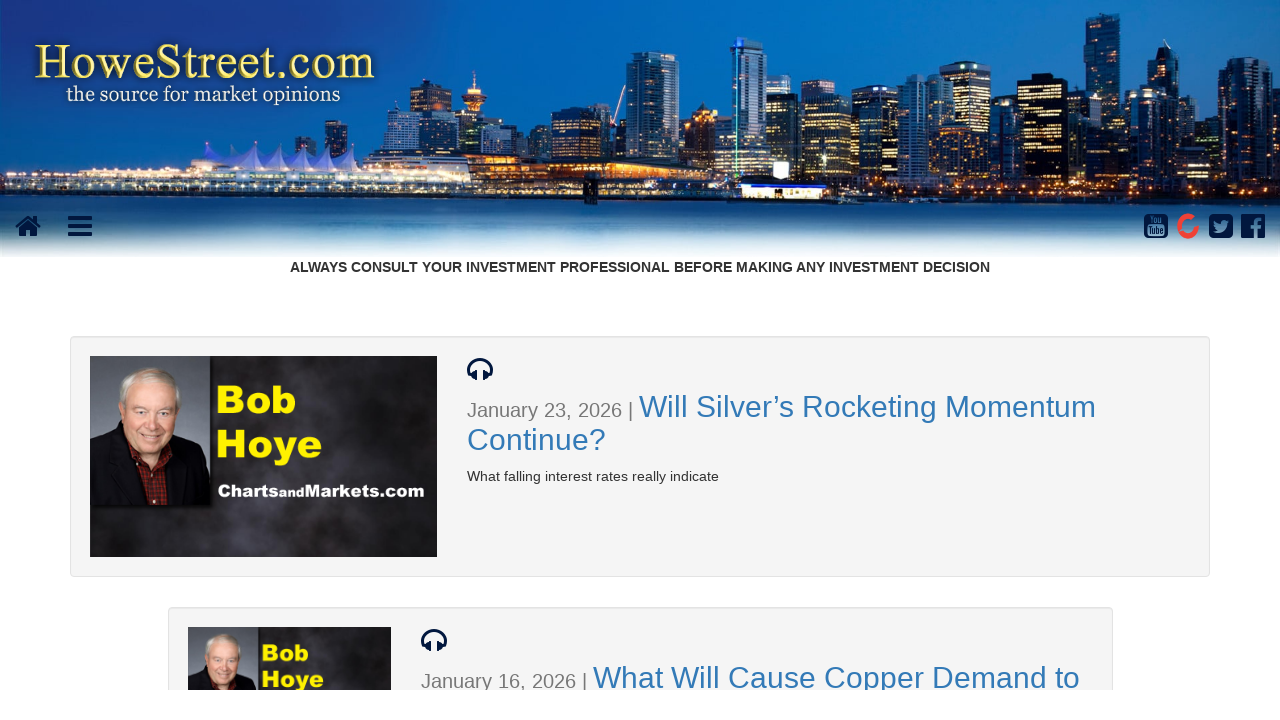

--- FILE ---
content_type: text/html; charset=UTF-8
request_url: https://www.howestreet.com/tag/bob-hoye/
body_size: 8896
content:
 <!DOCTYPE html><html xmlns="http://www.w3.org/1999/xhtml" xmlns:fb="http://www.facebook.com/2008/fbml" xmlns:og="http://opengraphprotocol.org/schema/" lang="en-US"><head><meta http-equiv="content-type" content="text/html; charset=UTF-8" /><meta name="description" content="The Source for Market Opinions" /><meta http-equiv="X-UA-Compatible" content="IE=edge"><link rel="pingback" href="https://www.howestreet.com/xmlrpc.php" /><link media="all" href="https://www.howestreet.com/wp-content/cache/autoptimize/css/autoptimize_2dad3a3cad877fb93d7d705cd03b0412.css" rel="stylesheet"><title>bob hoye &#8211; HoweStreet</title><meta name='robots' content='max-image-preview:large' /><style>img:is([sizes="auto" i], [sizes^="auto," i]) { contain-intrinsic-size: 3000px 1500px }</style><link rel='dns-prefetch' href='//www.googletagmanager.com' /><link rel='dns-prefetch' href='//maxcdn.bootstrapcdn.com' /><style id='classic-theme-styles-inline-css' type='text/css'>/*! This file is auto-generated */
.wp-block-button__link{color:#fff;background-color:#32373c;border-radius:9999px;box-shadow:none;text-decoration:none;padding:calc(.667em + 2px) calc(1.333em + 2px);font-size:1.125em}.wp-block-file__button{background:#32373c;color:#fff;text-decoration:none}</style><style id='global-styles-inline-css' type='text/css'>:root{--wp--preset--aspect-ratio--square: 1;--wp--preset--aspect-ratio--4-3: 4/3;--wp--preset--aspect-ratio--3-4: 3/4;--wp--preset--aspect-ratio--3-2: 3/2;--wp--preset--aspect-ratio--2-3: 2/3;--wp--preset--aspect-ratio--16-9: 16/9;--wp--preset--aspect-ratio--9-16: 9/16;--wp--preset--color--black: #000000;--wp--preset--color--cyan-bluish-gray: #abb8c3;--wp--preset--color--white: #ffffff;--wp--preset--color--pale-pink: #f78da7;--wp--preset--color--vivid-red: #cf2e2e;--wp--preset--color--luminous-vivid-orange: #ff6900;--wp--preset--color--luminous-vivid-amber: #fcb900;--wp--preset--color--light-green-cyan: #7bdcb5;--wp--preset--color--vivid-green-cyan: #00d084;--wp--preset--color--pale-cyan-blue: #8ed1fc;--wp--preset--color--vivid-cyan-blue: #0693e3;--wp--preset--color--vivid-purple: #9b51e0;--wp--preset--gradient--vivid-cyan-blue-to-vivid-purple: linear-gradient(135deg,rgba(6,147,227,1) 0%,rgb(155,81,224) 100%);--wp--preset--gradient--light-green-cyan-to-vivid-green-cyan: linear-gradient(135deg,rgb(122,220,180) 0%,rgb(0,208,130) 100%);--wp--preset--gradient--luminous-vivid-amber-to-luminous-vivid-orange: linear-gradient(135deg,rgba(252,185,0,1) 0%,rgba(255,105,0,1) 100%);--wp--preset--gradient--luminous-vivid-orange-to-vivid-red: linear-gradient(135deg,rgba(255,105,0,1) 0%,rgb(207,46,46) 100%);--wp--preset--gradient--very-light-gray-to-cyan-bluish-gray: linear-gradient(135deg,rgb(238,238,238) 0%,rgb(169,184,195) 100%);--wp--preset--gradient--cool-to-warm-spectrum: linear-gradient(135deg,rgb(74,234,220) 0%,rgb(151,120,209) 20%,rgb(207,42,186) 40%,rgb(238,44,130) 60%,rgb(251,105,98) 80%,rgb(254,248,76) 100%);--wp--preset--gradient--blush-light-purple: linear-gradient(135deg,rgb(255,206,236) 0%,rgb(152,150,240) 100%);--wp--preset--gradient--blush-bordeaux: linear-gradient(135deg,rgb(254,205,165) 0%,rgb(254,45,45) 50%,rgb(107,0,62) 100%);--wp--preset--gradient--luminous-dusk: linear-gradient(135deg,rgb(255,203,112) 0%,rgb(199,81,192) 50%,rgb(65,88,208) 100%);--wp--preset--gradient--pale-ocean: linear-gradient(135deg,rgb(255,245,203) 0%,rgb(182,227,212) 50%,rgb(51,167,181) 100%);--wp--preset--gradient--electric-grass: linear-gradient(135deg,rgb(202,248,128) 0%,rgb(113,206,126) 100%);--wp--preset--gradient--midnight: linear-gradient(135deg,rgb(2,3,129) 0%,rgb(40,116,252) 100%);--wp--preset--font-size--small: 13px;--wp--preset--font-size--medium: 20px;--wp--preset--font-size--large: 36px;--wp--preset--font-size--x-large: 42px;--wp--preset--spacing--20: 0.44rem;--wp--preset--spacing--30: 0.67rem;--wp--preset--spacing--40: 1rem;--wp--preset--spacing--50: 1.5rem;--wp--preset--spacing--60: 2.25rem;--wp--preset--spacing--70: 3.38rem;--wp--preset--spacing--80: 5.06rem;--wp--preset--shadow--natural: 6px 6px 9px rgba(0, 0, 0, 0.2);--wp--preset--shadow--deep: 12px 12px 50px rgba(0, 0, 0, 0.4);--wp--preset--shadow--sharp: 6px 6px 0px rgba(0, 0, 0, 0.2);--wp--preset--shadow--outlined: 6px 6px 0px -3px rgba(255, 255, 255, 1), 6px 6px rgba(0, 0, 0, 1);--wp--preset--shadow--crisp: 6px 6px 0px rgba(0, 0, 0, 1);}:where(.is-layout-flex){gap: 0.5em;}:where(.is-layout-grid){gap: 0.5em;}body .is-layout-flex{display: flex;}.is-layout-flex{flex-wrap: wrap;align-items: center;}.is-layout-flex > :is(*, div){margin: 0;}body .is-layout-grid{display: grid;}.is-layout-grid > :is(*, div){margin: 0;}:where(.wp-block-columns.is-layout-flex){gap: 2em;}:where(.wp-block-columns.is-layout-grid){gap: 2em;}:where(.wp-block-post-template.is-layout-flex){gap: 1.25em;}:where(.wp-block-post-template.is-layout-grid){gap: 1.25em;}.has-black-color{color: var(--wp--preset--color--black) !important;}.has-cyan-bluish-gray-color{color: var(--wp--preset--color--cyan-bluish-gray) !important;}.has-white-color{color: var(--wp--preset--color--white) !important;}.has-pale-pink-color{color: var(--wp--preset--color--pale-pink) !important;}.has-vivid-red-color{color: var(--wp--preset--color--vivid-red) !important;}.has-luminous-vivid-orange-color{color: var(--wp--preset--color--luminous-vivid-orange) !important;}.has-luminous-vivid-amber-color{color: var(--wp--preset--color--luminous-vivid-amber) !important;}.has-light-green-cyan-color{color: var(--wp--preset--color--light-green-cyan) !important;}.has-vivid-green-cyan-color{color: var(--wp--preset--color--vivid-green-cyan) !important;}.has-pale-cyan-blue-color{color: var(--wp--preset--color--pale-cyan-blue) !important;}.has-vivid-cyan-blue-color{color: var(--wp--preset--color--vivid-cyan-blue) !important;}.has-vivid-purple-color{color: var(--wp--preset--color--vivid-purple) !important;}.has-black-background-color{background-color: var(--wp--preset--color--black) !important;}.has-cyan-bluish-gray-background-color{background-color: var(--wp--preset--color--cyan-bluish-gray) !important;}.has-white-background-color{background-color: var(--wp--preset--color--white) !important;}.has-pale-pink-background-color{background-color: var(--wp--preset--color--pale-pink) !important;}.has-vivid-red-background-color{background-color: var(--wp--preset--color--vivid-red) !important;}.has-luminous-vivid-orange-background-color{background-color: var(--wp--preset--color--luminous-vivid-orange) !important;}.has-luminous-vivid-amber-background-color{background-color: var(--wp--preset--color--luminous-vivid-amber) !important;}.has-light-green-cyan-background-color{background-color: var(--wp--preset--color--light-green-cyan) !important;}.has-vivid-green-cyan-background-color{background-color: var(--wp--preset--color--vivid-green-cyan) !important;}.has-pale-cyan-blue-background-color{background-color: var(--wp--preset--color--pale-cyan-blue) !important;}.has-vivid-cyan-blue-background-color{background-color: var(--wp--preset--color--vivid-cyan-blue) !important;}.has-vivid-purple-background-color{background-color: var(--wp--preset--color--vivid-purple) !important;}.has-black-border-color{border-color: var(--wp--preset--color--black) !important;}.has-cyan-bluish-gray-border-color{border-color: var(--wp--preset--color--cyan-bluish-gray) !important;}.has-white-border-color{border-color: var(--wp--preset--color--white) !important;}.has-pale-pink-border-color{border-color: var(--wp--preset--color--pale-pink) !important;}.has-vivid-red-border-color{border-color: var(--wp--preset--color--vivid-red) !important;}.has-luminous-vivid-orange-border-color{border-color: var(--wp--preset--color--luminous-vivid-orange) !important;}.has-luminous-vivid-amber-border-color{border-color: var(--wp--preset--color--luminous-vivid-amber) !important;}.has-light-green-cyan-border-color{border-color: var(--wp--preset--color--light-green-cyan) !important;}.has-vivid-green-cyan-border-color{border-color: var(--wp--preset--color--vivid-green-cyan) !important;}.has-pale-cyan-blue-border-color{border-color: var(--wp--preset--color--pale-cyan-blue) !important;}.has-vivid-cyan-blue-border-color{border-color: var(--wp--preset--color--vivid-cyan-blue) !important;}.has-vivid-purple-border-color{border-color: var(--wp--preset--color--vivid-purple) !important;}.has-vivid-cyan-blue-to-vivid-purple-gradient-background{background: var(--wp--preset--gradient--vivid-cyan-blue-to-vivid-purple) !important;}.has-light-green-cyan-to-vivid-green-cyan-gradient-background{background: var(--wp--preset--gradient--light-green-cyan-to-vivid-green-cyan) !important;}.has-luminous-vivid-amber-to-luminous-vivid-orange-gradient-background{background: var(--wp--preset--gradient--luminous-vivid-amber-to-luminous-vivid-orange) !important;}.has-luminous-vivid-orange-to-vivid-red-gradient-background{background: var(--wp--preset--gradient--luminous-vivid-orange-to-vivid-red) !important;}.has-very-light-gray-to-cyan-bluish-gray-gradient-background{background: var(--wp--preset--gradient--very-light-gray-to-cyan-bluish-gray) !important;}.has-cool-to-warm-spectrum-gradient-background{background: var(--wp--preset--gradient--cool-to-warm-spectrum) !important;}.has-blush-light-purple-gradient-background{background: var(--wp--preset--gradient--blush-light-purple) !important;}.has-blush-bordeaux-gradient-background{background: var(--wp--preset--gradient--blush-bordeaux) !important;}.has-luminous-dusk-gradient-background{background: var(--wp--preset--gradient--luminous-dusk) !important;}.has-pale-ocean-gradient-background{background: var(--wp--preset--gradient--pale-ocean) !important;}.has-electric-grass-gradient-background{background: var(--wp--preset--gradient--electric-grass) !important;}.has-midnight-gradient-background{background: var(--wp--preset--gradient--midnight) !important;}.has-small-font-size{font-size: var(--wp--preset--font-size--small) !important;}.has-medium-font-size{font-size: var(--wp--preset--font-size--medium) !important;}.has-large-font-size{font-size: var(--wp--preset--font-size--large) !important;}.has-x-large-font-size{font-size: var(--wp--preset--font-size--x-large) !important;}
:where(.wp-block-post-template.is-layout-flex){gap: 1.25em;}:where(.wp-block-post-template.is-layout-grid){gap: 1.25em;}
:where(.wp-block-columns.is-layout-flex){gap: 2em;}:where(.wp-block-columns.is-layout-grid){gap: 2em;}
:root :where(.wp-block-pullquote){font-size: 1.5em;line-height: 1.6;}</style><link rel='stylesheet' id='bootstrap-css' href='https://maxcdn.bootstrapcdn.com/bootstrap/3.3.6/css/bootstrap.min.css' type='text/css' media='all' /> <script defer type="text/javascript" src="https://www.howestreet.com/wp-includes/js/jquery/jquery.min.js?ver=3.7.1" id="jquery-core-js"></script> <script defer type="text/javascript" src="https://www.howestreet.com/wp-content/plugins/wp-user-avatar/assets/flatpickr/flatpickr.min.js?ver=4.16.9" id="ppress-flatpickr-js"></script> <script defer type="text/javascript" src="https://www.howestreet.com/wp-content/plugins/wp-user-avatar/assets/select2/select2.min.js?ver=4.16.9" id="ppress-select2-js"></script> <script defer type="text/javascript" src="https://www.howestreet.com/wp-content/themes/howestreet/assets/bootstrap/js/bootstrap.min.js?ver=1.80" id="bootstrap-js"></script> <script defer type="text/javascript" src="https://www.howestreet.com/wp-content/themes/howestreet/assets/js/vendor/owl.carousel.min.js?ver=1.80" id="owl.carousel-js"></script> <script defer type="text/javascript" src="https://www.howestreet.com/wp-content/cache/autoptimize/js/autoptimize_single_3f804223c7088fed486f1592f56963c0.js?ver=1.80" id="slidebars-js"></script> <script defer type="text/javascript" src="https://www.howestreet.com/wp-content/cache/autoptimize/js/autoptimize_single_8e888e82388e1ff5ba07477b95c26d18.js?ver=1.80" id="app-js-js"></script> 
 <script defer type="text/javascript" src="https://www.googletagmanager.com/gtag/js?id=G-RW5C6PH9ZP" id="google_gtagjs-js"></script> <script defer id="google_gtagjs-js-after" src="[data-uri]"></script> <meta name="generator" content="Site Kit by Google 1.171.0" /><style>.custom-header-text-color { color: #000 }</style><style type="text/css">.recentcomments a{display:inline !important;padding:0 !important;margin:0 !important;}</style><style type="text/css">.recentcomments a{display:inline !important;padding:0 !important;margin:0 !important;}</style> <!--[if lt IE 9]> <script src="https://oss.maxcdn.com/html5shiv/3.7.2/html5shiv.min.js"></script> <script src="https://oss.maxcdn.com/respond/1.4.2/respond.min.js"></script> <![endif]--><link rel="shortcut icon" href="https://www.howestreet.com/wp-content/themes/howestreet/assets/ico/howestreet.ico"><meta property="og:url" content="https://www.howestreet.com/2026/01/will-silvers-rocketing-momentum-continue-bob-hoye/"/><meta property="og:type" content="article" /><meta property="og:site_name" content="HoweStreet" /><meta property="og:description" content="The Source for Market Opinions" /><meta property="og:image" content="https://www.howestreet.com/wp-content/uploads/2018/06/Bob-Hoye-FEATURED-CM-150x150.png" /></head><body class="archive tag tag-bob-hoye tag-58 wp-theme-howestreet"><div id="sidebar" off-canvas="menu left reveal"><div class="container-fluid"><div class="row"><div class="col-sm-12"><aside id="search-3" class="widget widget_search"><h3>Search HoweStreet.com</h3><form role="search" method="get" id="searchform" class="searchform" action="https://www.howestreet.com/"><div class="input-group"> <input type="text" class="form-control" value="" name="s" id="s" /><div class="input-group-btn"><input type="submit" class="btn btn-primary btn-med" id="searchsubmit" value="Search" /></div></div></form></aside></div><div class="col-sm-12"><aside id="bootstrap-widget-menu-2" class="widget widget_bootstrap-widget-menu"><h3>Navigation</h3><ul id="menu-sidebar-nav" class="nav nav-stacked nav-list"><li id="menu-item-63248" class="menu-item menu-item-type-taxonomy menu-item-object-category menu-item-63248"><a title="Market Opinions" href="https://www.howestreet.com/category/howestreet/market-opinions/">Market Opinions</a></li><li id="menu-item-63249" class="menu-item menu-item-type-taxonomy menu-item-object-category menu-item-63249"><a title="Talk Digital Network" href="https://www.howestreet.com/category/talk-digital-network/">Talk Digital Network</a></li><li id="menu-item-63250" class="menu-item menu-item-type-taxonomy menu-item-object-category menu-item-63250"><a title="Company Showcase" href="https://www.howestreet.com/category/talk-digital-network/company-showcase/">Company Showcase</a></li><li id="menu-item-63251" class="menu-item menu-item-type-taxonomy menu-item-object-category menu-item-63251"><a title="HoweStreet.com Radio" href="https://www.howestreet.com/category/talk-digital-network/radio-podcasts/hs-radio/">HoweStreet.com Radio</a></li><li id="menu-item-63252" class="menu-item menu-item-type-taxonomy menu-item-object-category menu-item-63252"><a title="This Week in Money" href="https://www.howestreet.com/category/talk-digital-network/radio-podcasts/this-week-in-money/">This Week in Money</a></li><li id="menu-item-63253" class="menu-item menu-item-type-taxonomy menu-item-object-category menu-item-63253"><a title="The Goddard Report" href="https://www.howestreet.com/category/talk-digital-network/radio-podcasts/thegoddardreport/">The Goddard Report</a></li><li id="menu-item-70521" class="menu-item menu-item-type-taxonomy menu-item-object-category menu-item-70521"><a title="Improving Canada&#039;s Junior Markets" href="https://www.howestreet.com/category/improving-canadas-junior-markets/">Improving Canada&#8217;s Junior Markets</a></li><li id="menu-item-63255" class="menu-item menu-item-type-taxonomy menu-item-object-category menu-item-63255"><a title="Killing Canada&#039;s Junior Markets" href="https://www.howestreet.com/category/killing-canada-markets/">Killing Canada&#8217;s Junior Markets</a></li><li id="menu-item-70522" class="menu-item menu-item-type-taxonomy menu-item-object-category menu-item-70522"><a title="White Rock Podcast" href="https://www.howestreet.com/category/talk-digital-network/radio-podcasts/white-rock-podcast/">White Rock Podcast</a></li><li id="menu-item-63256" class="menu-item menu-item-type-post_type menu-item-object-page menu-item-63256"><a title="Privacy Policy" href="https://www.howestreet.com/privacy/">Privacy Policy</a></li><li id="menu-item-63257" class="menu-item menu-item-type-post_type menu-item-object-page menu-item-63257"><a title="Terms of Use / Disclaimer" href="https://www.howestreet.com/legal/">Terms of Use / Disclaimer</a></li><li id="menu-item-63258" class="menu-item menu-item-type-post_type menu-item-object-page menu-item-63258"><a title="Contact Us" href="https://www.howestreet.com/contact/">Contact Us</a></li></ul></aside></div><div class="col-sm-12"><aside id="search-2" class="widget widget_search"><form role="search" method="get" id="searchform" class="searchform" action="https://www.howestreet.com/"><div class="input-group"> <input type="text" class="form-control" value="" name="s" id="s" /><div class="input-group-btn"><input type="submit" class="btn btn-primary btn-med" id="searchsubmit" value="Search" /></div></div></form></aside></div><div class="col-sm-12"><aside id="recent-posts-2" class="widget widget_recent_entries"><h3>Recent Posts</h3><div class="list-group"><a href="https://www.howestreet.com/2026/01/microsoft-provided-the-fbi-with-encryption-keys/" class="list-group-item"> Microsoft Provided the FBI with Encryption Keys </a><a href="https://www.howestreet.com/2026/01/the-india-eu-trade-deal/" class="list-group-item"> The India-EU Trade Deal </a><a href="https://www.howestreet.com/2026/01/the-wealth-concentration-engine-rethinking-americas-financial-plumbing/" class="list-group-item"> The Wealth Concentration Engine: Rethinking Americaâ€™s Financial Plumbing </a><a href="https://www.howestreet.com/2026/01/follow-the-money/" class="list-group-item"> Follow the Money </a><a href="https://www.howestreet.com/2026/01/humanity-ai-and-financial-markets/" class="list-group-item"> Humanity, AI and Financial Markets </a></div></aside></div><div class="col-sm-12"><aside id="recent-comments-2" class="widget widget_recent_comments"><h3>Recent Comments</h3><div class="list-group"><a href="https://www.howestreet.com/2026/01/why-private-credit-wants-you-to-buy-in/#comment-677639" class="list-group-item">Darren on Why Private Credit Wants You to Buy In</a><a href="https://www.howestreet.com/2026/01/china-is-coming-for-our-gold-miners/#comment-677632" class="list-group-item">Darren on China is Coming for Our Gold Miners</a><a href="https://www.howestreet.com/2026/01/the-compounding-costs-of-sanctioned-gambling/#comment-677630" class="list-group-item">Darren on The Compounding Costs of Sanctioned Gambling</a><a href="https://www.howestreet.com/2026/01/united-states-withdrawal-from-the-world-health-organization/#comment-677505" class="list-group-item">Darren on United States Withdrawal from the World Health Organization</a><a href="https://www.howestreet.com/2026/01/what-should-we-do-with-our-silver-volatility-spread/#comment-677387" class="list-group-item">Darren on What Should We Do With Our Silver Volatility Spread?</a></div></aside></div><div class="list-group"><div class="col-sm-12"><a class="list-group-item"side id="archives-2" class="widget widget_archive"><h3>Archives</h3> <a class="list-group-item" href='https://www.howestreet.com/2026/01/'>January 2026</a> <a class="list-group-item" href='https://www.howestreet.com/2025/12/'>December 2025</a> <a class="list-group-item" href='https://www.howestreet.com/2025/11/'>November 2025</a> <a class="list-group-item" href='https://www.howestreet.com/2025/10/'>October 2025</a> <a class="list-group-item" href='https://www.howestreet.com/2025/09/'>September 2025</a> <a class="list-group-item" href='https://www.howestreet.com/2025/08/'>August 2025</a> <a class="list-group-item" href='https://www.howestreet.com/2025/07/'>July 2025</a> <a class="list-group-item" href='https://www.howestreet.com/2025/06/'>June 2025</a> <a class="list-group-item" href='https://www.howestreet.com/2025/05/'>May 2025</a> <a class="list-group-item" href='https://www.howestreet.com/2025/04/'>April 2025</a> <a class="list-group-item" href='https://www.howestreet.com/2025/03/'>March 2025</a> <a class="list-group-item" href='https://www.howestreet.com/2025/02/'>February 2025</a> <a class="list-group-item" href='https://www.howestreet.com/2025/01/'>January 2025</a> <a class="list-group-item" href='https://www.howestreet.com/2024/12/'>December 2024</a> <a class="list-group-item" href='https://www.howestreet.com/2024/11/'>November 2024</a> <a class="list-group-item" href='https://www.howestreet.com/2024/10/'>October 2024</a> <a class="list-group-item" href='https://www.howestreet.com/2024/09/'>September 2024</a> <a class="list-group-item" href='https://www.howestreet.com/2024/08/'>August 2024</a> <a class="list-group-item" href='https://www.howestreet.com/2024/07/'>July 2024</a> <a class="list-group-item" href='https://www.howestreet.com/2024/06/'>June 2024</a> <a class="list-group-item" href='https://www.howestreet.com/2022/09/'>September 2022</a> <a class="list-group-item" href='https://www.howestreet.com/2020/03/'>March 2020</a></aside></div></div><div class="list-group"><div class="col-sm-12"><a class="list-group-item"side id="categories-2" class="widget widget_categories"><h3>Categories</h3> <a class="list-group-item" href="https://www.howestreet.com/category/howestreet/market-opinions/armstrong-economics/">Armstrong Economics</a> <a class="list-group-item" href="https://www.howestreet.com/category/howestreet/market-opinions/butlerresearch/">Butler Research</a> <a class="list-group-item" href="https://www.howestreet.com/category/howestreet/market-opinions/chartsandmarkets/">Charts and Markets &#8211; Bob Hoye</a> <a class="list-group-item" href="https://www.howestreet.com/category/talk-digital-network/company-showcase/">Company Showcase</a> <a class="list-group-item" href="https://www.howestreet.com/category/talk-digital-network/radio-podcasts/gold-radio/">GoldRadio.FM</a> <a class="list-group-item" href="https://www.howestreet.com/category/howestreet/market-opinions/hilliards-weekend-notebook/">Hilliard&#039;s Weekend Notebook</a> <a class="list-group-item" href="https://www.howestreet.com/category/howestreet/market-opinions/hs-guest-post/">HoweStreet Guest Post</a> <a class="list-group-item" href="https://www.howestreet.com/category/talk-digital-network/radio-podcasts/hs-radio/">HoweStreet.com Radio</a> <a class="list-group-item" href="https://www.howestreet.com/category/howestreet/market-opinions/insiide-track/">Insiide Track</a> <a class="list-group-item" href="https://www.howestreet.com/category/howestreet/market-opinions/rubino-substack/">John Rubino Substack</a> <a class="list-group-item" href="https://www.howestreet.com/category/howestreet/market-opinions/juggling-dynamite/">Juggling Dynamite</a> <a class="list-group-item" href="https://www.howestreet.com/category/howestreet/market-opinions/ricks-picks/">Rick&#039;s Picks</a> <a class="list-group-item" href="https://www.howestreet.com/category/howestreet/market-opinions/schachters-eye-on-energy/">Schachter&#039;s Eye On Energy</a> <a class="list-group-item" href="https://www.howestreet.com/category/howestreet/market-opinions/steve-saretsky-blog/">Steve Saretsky Blog</a> <a class="list-group-item" href="https://www.howestreet.com/category/howestreet/market-opinions/tech-talk/">Tech Talk</a> <a class="list-group-item" href="https://www.howestreet.com/category/howestreet/market-opinions/the-burning-platform/">The Burning Platform</a> <a class="list-group-item" href="https://www.howestreet.com/category/howestreet/market-opinions/the-campbell-real-estate-timing-letter/">The Campbell Real Estate Timing Letter</a> <a class="list-group-item" href="https://www.howestreet.com/category/talk-digital-network/radio-podcasts/thegoddardreport/">The Goddard Report</a> <a class="list-group-item" href="https://www.howestreet.com/category/howestreet/market-opinions/the-saretsky-report/">The Saretsky Report</a> <a class="list-group-item" href="https://www.howestreet.com/category/howestreet/market-opinions/the-trend-letter/">The Trend Letter</a> <a class="list-group-item" href="https://www.howestreet.com/category/talk-digital-network/radio-podcasts/this-week-in-money/">This Week in Money</a> <a class="list-group-item" href="https://www.howestreet.com/category/howestreet/market-opinions/thoughts-from-the-front-line/">Thoughts from the Front Line</a> <a class="list-group-item" href="https://www.howestreet.com/category/howestreet/market-opinions/victor-adair/">Victor Adair Blog</a> <a class="list-group-item" href="https://www.howestreet.com/category/howestreet/market-opinions/web-of-debt/">Web of Debt</a> <a class="list-group-item" href="https://www.howestreet.com/category/howestreet/market-opinions/wolf-street/">Wolf Street</a></aside></div></div><div class="col-sm-12"><aside id="meta-2" class="widget widget_meta"><h3>Meta</h3><div class="list-group"><a href="https://www.howestreet.com/grinch/" class="list-group-item">Log in</a><a href="https://www.howestreet.com/feed/" class="list-group-item">Entries feed</a><a href="https://www.howestreet.com/comments/feed/" class="list-group-item">Comments feed</a><a href="https://wordpress.org/" class="list-group-item">WordPress.org</a></div></aside></div></div></div></div><div id="maincontainer" canvas="container"><div id="logo-header" class="container-fluid"><div class="row"><div class="col-sm-12"><div class="bg-image"> <img class="img-responsive" src="https://www.howestreet.com/wp-content/themes/howestreet/assets/img/theme/Header_Night_BG_Trans.jpg"><h1><a href="/"><img src="https://www.howestreet.com/wp-content/themes/howestreet/assets/img/theme/Howestreet_Logo_Trans.png" alt="Howestreet.com - the source for market opinions" /></a></h1><div class="main"><div class="text-center"><p><strong>ALWAYS CONSULT YOUR INVESTMENT PROFESSIONAL BEFORE MAKING ANY INVESTMENT DECISION</strong></p></div></div></div></div></div></div><div id="socialmenu" class="container-fluid"><div class="row"><div class="col-xs-6 col-md-2"><div class="row"><div class="col-xs-3"> <a href="/"><i class="fa fa-home fa-2x tdnblue" aria-hidden="true"></i></a></div><div class="col-xs-3"> <a href="#" id="menutoggle"><i class="fa fa-bars fa-2x tdnblue" aria-hidden="true"></i></a></div></div></div><div class="col-xs-6 col-md-2 col-md-offset-8"> <a target="_blank" href="https://www.facebook.com/HoweStreetdotcom/"><i class="fa fa-facebook-official fa-2x pull-right tdnblue" aria-hidden="true"></i></a> <a target="_blank" href="https://twitter.com/howestreet"><i class="fa fa-twitter-square fa-2x pull-right tdnblue" aria-hidden="true"></i></a> <a target="_blank" href="https://www.bitchute.com/profile/iV3QKUj5FRVL/"><img title="BitChute" src="https://www.howestreet.com/wp-content/themes/howestreet/assets/img/social/bitchute.png" style="width: 24px; height: 28px;" class="fa fa-2x pull-right tdnblue" aria-hidden="true" /></a> <a target="_blank" href="https://www.youtube.com/user/talkdigitalnetwork"><i class="fa fa-youtube-square fa-2x pull-right tdnblue" aria-hidden="true"></i></a></div></div></div><div class="container roundedtopcorners"><div class="row categoryrow"><div class="col-sm-12"><div class="row categoryrow post-135753"><div class="col-sm-12"><div class="well"><div class="row"><div class="col-sm-4"> <a href="https://www.howestreet.com/2026/01/will-silvers-rocketing-momentum-continue-bob-hoye/"><img src="https://www.howestreet.com/wp-content/uploads/2018/06/Bob-Hoye-FEATURED-CM.png" class="img-responsive" /></a></div><div class="col-sm-8"> <i title="Podcast" class="fa fa-headphones tdnblue fa-2x" aria-hidden="true"></i><h2 class="categorylist"><small>January 23, 2026 | </small> <a href="https://www.howestreet.com/2026/01/will-silvers-rocketing-momentum-continue-bob-hoye/"
 title="Permalink to Will Silver&#8217;s Rocketing Momentum Continue?"
 rel="bookmark"> Will Silver&#8217;s Rocketing Momentum Continue? </a></h2><p>What falling interest rates really indicate</p></div></div></div></div></div><div class="row categoryrow post-135655"><div class="col-sm-10 col-sm-offset-1"><div class="well"><div class="row"><div class="col-sm-3"> <a href="https://www.howestreet.com/2026/01/what-will-cause-copper-demand-to-double-bob-hoye/"><img src="https://www.howestreet.com/wp-content/uploads/2018/06/Bob-Hoye-FEATURED-CM.png" class="img-responsive" /></a></div><div class="col-sm-9"> <i title="Podcast" class="fa fa-headphones tdnblue fa-2x" aria-hidden="true"></i><h2 class="categorylist"><small>January 16, 2026 | </small> <a href="https://www.howestreet.com/2026/01/what-will-cause-copper-demand-to-double-bob-hoye/"
 title="Permalink to What Will Cause Copper Demand to Double?"
 rel="bookmark"> What Will Cause Copper Demand to Double? </a></h2><p>Is Silver Industrial or Financial?</p></div></div></div></div></div><div class="row categoryrow post-135578"><div class="col-sm-10 col-sm-offset-1"><div class="well"><div class="row"><div class="col-sm-3"> <a href="https://www.howestreet.com/2026/01/can-gold-and-usd-go-up-at-the-same-time-bob-hoye/"><img src="https://www.howestreet.com/wp-content/uploads/2018/06/Bob-Hoye-FEATURED-CM.png" class="img-responsive" /></a></div><div class="col-sm-9"> <i title="Podcast" class="fa fa-headphones tdnblue fa-2x" aria-hidden="true"></i><h2 class="categorylist"><small>January 9, 2026 | </small> <a href="https://www.howestreet.com/2026/01/can-gold-and-usd-go-up-at-the-same-time-bob-hoye/"
 title="Permalink to Can Gold and USD Go Up at the Same Time?"
 rel="bookmark"> Can Gold and USD Go Up at the Same Time? </a></h2><p>Gold Juniors hot if you pick the right ones</p></div></div></div></div></div><div class="row categoryrow post-135490"><div class="col-sm-10 col-sm-offset-1"><div class="well"><div class="row"><div class="col-sm-3"> <a href="https://www.howestreet.com/2026/01/is-there-a-safe-haven-if-markets-crash-bob-hoye/"><img src="https://www.howestreet.com/wp-content/uploads/2018/06/Bob-Hoye-FEATURED-CM.png" class="img-responsive" /></a></div><div class="col-sm-9"> <i title="Podcast" class="fa fa-headphones tdnblue fa-2x" aria-hidden="true"></i><h2 class="categorylist"><small>January 2, 2026 | </small> <a href="https://www.howestreet.com/2026/01/is-there-a-safe-haven-if-markets-crash-bob-hoye/"
 title="Permalink to Is There a Safe Haven if Markets Crash?"
 rel="bookmark"> Is There a Safe Haven if Markets Crash? </a></h2><p>Will the US Dollar climb in 2026?</p></div></div></div></div></div><div class="row categoryrow post-135405"><div class="col-sm-10 col-sm-offset-1"><div class="well"><div class="row"><div class="col-sm-3"> <a href="https://www.howestreet.com/2025/12/co2-is-not-evil-bob-hoye/"><img src="https://www.howestreet.com/wp-content/uploads/2018/06/Bob-Hoye-FEATURED-CM.png" class="img-responsive" /></a></div><div class="col-sm-9"> <i title="Podcast" class="fa fa-headphones tdnblue fa-2x" aria-hidden="true"></i><h2 class="categorylist"><small>December 24, 2025 | </small> <a href="https://www.howestreet.com/2025/12/co2-is-not-evil-bob-hoye/"
 title="Permalink to CO2 is Not Evil"
 rel="bookmark"> CO2 is Not Evil </a></h2><p>Could Bitcoin crumble like the ancient Tulip market?</p></div></div></div></div></div><div class="row categoryrow post-135349"><div class="col-sm-10 col-sm-offset-1"><div class="well"><div class="row"><div class="col-sm-3"> <a href="https://www.howestreet.com/2025/12/bobs-financial-story-of-the-year-bob-hoye/"><img src="https://www.howestreet.com/wp-content/uploads/2018/06/Bob-Hoye-FEATURED-CM.png" class="img-responsive" /></a></div><div class="col-sm-9"> <i title="Podcast" class="fa fa-headphones tdnblue fa-2x" aria-hidden="true"></i><h2 class="categorylist"><small>December 19, 2025 | </small> <a href="https://www.howestreet.com/2025/12/bobs-financial-story-of-the-year-bob-hoye/"
 title="Permalink to Bob&#8217;s Financial Story of the Year"
 rel="bookmark"> Bob&#8217;s Financial Story of the Year </a></h2><p>AI trade starts to lose its luster in Asia</p></div></div></div></div></div><div class="row categoryrow post-135273"><div class="col-sm-10 col-sm-offset-1"><div class="well"><div class="row"><div class="col-sm-3"> <a href="https://www.howestreet.com/2025/12/markets-is-it-really-different-this-time-bob-hoye/"><img src="https://www.howestreet.com/wp-content/uploads/2018/06/Bob-Hoye-FEATURED-CM.png" class="img-responsive" /></a></div><div class="col-sm-9"> <i title="Podcast" class="fa fa-headphones tdnblue fa-2x" aria-hidden="true"></i><h2 class="categorylist"><small>December 12, 2025 | </small> <a href="https://www.howestreet.com/2025/12/markets-is-it-really-different-this-time-bob-hoye/"
 title="Permalink to Markets: Is it Really &#8220;Different this Time&#8221; ?"
 rel="bookmark"> Markets: Is it Really &#8220;Different this Time&#8221; ? </a></h2><p>The risks of riding a market mania like Silver.</p></div></div></div></div></div><div class="row categoryrow post-135173"><div class="col-sm-10 col-sm-offset-1"><div class="well"><div class="row"><div class="col-sm-3"> <a href="https://www.howestreet.com/2025/12/several-sectors-of-us-economy-already-in-recession-bob-hoye/"><img src="https://www.howestreet.com/wp-content/uploads/2018/06/Bob-Hoye-FEATURED-CM.png" class="img-responsive" /></a></div><div class="col-sm-9"> <i title="Podcast" class="fa fa-headphones tdnblue fa-2x" aria-hidden="true"></i><h2 class="categorylist"><small>December 5, 2025 | </small> <a href="https://www.howestreet.com/2025/12/several-sectors-of-us-economy-already-in-recession-bob-hoye/"
 title="Permalink to Several Sectors of US Economy Already in Recession"
 rel="bookmark"> Several Sectors of US Economy Already in Recession </a></h2><p>Will there be one last hurrah before stock markets correct?</p></div></div></div></div></div><div class="row categoryrow post-135085"><div class="col-sm-10 col-sm-offset-1"><div class="well"><div class="row"><div class="col-sm-3"> <a href="https://www.howestreet.com/2025/11/is-the-santa-claus-market-rally-a-myth-bob-hoye/"><img src="https://www.howestreet.com/wp-content/uploads/2018/06/Bob-Hoye-FEATURED-CM.png" class="img-responsive" /></a></div><div class="col-sm-9"> <i title="Podcast" class="fa fa-headphones tdnblue fa-2x" aria-hidden="true"></i><h2 class="categorylist"><small>November 28, 2025 | </small> <a href="https://www.howestreet.com/2025/11/is-the-santa-claus-market-rally-a-myth-bob-hoye/"
 title="Permalink to Is the Santa Claus Market Rally a Myth?"
 rel="bookmark"> Is the Santa Claus Market Rally a Myth? </a></h2><p>Why October inflation plunged</p></div></div></div></div></div><div class="row categoryrow post-134997"><div class="col-sm-10 col-sm-offset-1"><div class="well"><div class="row"><div class="col-sm-3"> <a href="https://www.howestreet.com/2025/11/fear-of-major-market-correction-bob-hoye/"><img src="https://www.howestreet.com/wp-content/uploads/2018/06/Bob-Hoye-FEATURED-CM.png" class="img-responsive" /></a></div><div class="col-sm-9"> <i title="Podcast" class="fa fa-headphones tdnblue fa-2x" aria-hidden="true"></i><h2 class="categorylist"><small>November 21, 2025 | </small> <a href="https://www.howestreet.com/2025/11/fear-of-major-market-correction-bob-hoye/"
 title="Permalink to Fear of Major Market Correction"
 rel="bookmark"> Fear of Major Market Correction </a></h2><p>The hypocrisy at major environmental conference</p></div></div></div></div></div><div class="row categoryrow post-134926"><div class="col-sm-10 col-sm-offset-1"><div class="well"><div class="row"><div class="col-sm-3"> <a href="https://www.howestreet.com/2025/11/how-to-protect-yourself-from-major-market-crash-bob-hoye/"><img src="https://www.howestreet.com/wp-content/uploads/2018/06/Bob-Hoye-FEATURED-CM.png" class="img-responsive" /></a></div><div class="col-sm-9"> <i title="Podcast" class="fa fa-headphones tdnblue fa-2x" aria-hidden="true"></i><h2 class="categorylist"><small>November 14, 2025 | </small> <a href="https://www.howestreet.com/2025/11/how-to-protect-yourself-from-major-market-crash-bob-hoye/"
 title="Permalink to How to Protect Yourself from Major Market Crash"
 rel="bookmark"> How to Protect Yourself from Major Market Crash </a></h2><p>The AI bubble nothing new</p></div></div></div></div></div><div class="row categoryrow post-134855"><div class="col-sm-10 col-sm-offset-1"><div class="well"><div class="row"><div class="col-sm-3"> <a href="https://www.howestreet.com/2025/11/why-millionaires-ready-to-flee-new-york-and-london-bob-hoye/"><img src="https://www.howestreet.com/wp-content/uploads/2018/06/Bob-Hoye-FEATURED-CM.png" class="img-responsive" /></a></div><div class="col-sm-9"> <i title="Podcast" class="fa fa-headphones tdnblue fa-2x" aria-hidden="true"></i><h2 class="categorylist"><small>November 7, 2025 | </small> <a href="https://www.howestreet.com/2025/11/why-millionaires-ready-to-flee-new-york-and-london-bob-hoye/"
 title="Permalink to Why Millionaires Ready to Flee New York and London"
 rel="bookmark"> Why Millionaires Ready to Flee New York and London </a></h2><p>Canadian Budget leaves little to cheer about</p></div></div></div></div></div><div class="row categoryrow post-134769"><div class="col-sm-10 col-sm-offset-1"><div class="well"><div class="row"><div class="col-sm-3"> <a href="https://www.howestreet.com/2025/10/how-much-could-stock-market-lose-when-bubble-bursts-bob-hoye/"><img src="https://www.howestreet.com/wp-content/uploads/2018/06/Bob-Hoye-FEATURED-CM.png" class="img-responsive" /></a></div><div class="col-sm-9"> <i title="Podcast" class="fa fa-headphones tdnblue fa-2x" aria-hidden="true"></i><h2 class="categorylist"><small>October 31, 2025 | </small> <a href="https://www.howestreet.com/2025/10/how-much-could-stock-market-lose-when-bubble-bursts-bob-hoye/"
 title="Permalink to How Much Could Stock Market Lose When Bubble Bursts?"
 rel="bookmark"> How Much Could Stock Market Lose When Bubble Bursts? </a></h2><div><span style="font-size: 13pt;">Can the Fed prevent a major equity loss in a correction?</span></div></div></div></div></div></div><div class="row categoryrow post-134694"><div class="col-sm-10 col-sm-offset-1"><div class="well"><div class="row"><div class="col-sm-3"> <a href="https://www.howestreet.com/2025/10/is-the-bubble-of-everything-about-to-burst-bob-hoye-2/"><img src="https://www.howestreet.com/wp-content/uploads/2018/06/Bob-Hoye-FEATURED-CM.png" class="img-responsive" /></a></div><div class="col-sm-9"> <i title="Podcast" class="fa fa-headphones tdnblue fa-2x" aria-hidden="true"></i><h2 class="categorylist"><small>October 24, 2025 | </small> <a href="https://www.howestreet.com/2025/10/is-the-bubble-of-everything-about-to-burst-bob-hoye-2/"
 title="Permalink to Is the Bubble of Everything About to Burst?"
 rel="bookmark"> Is the Bubble of Everything About to Burst? </a></h2><p>Is a &#8220;Black Swan Event&#8221; likely under Trump?</p></div></div></div></div></div><div class="row categoryrow post-134635"><div class="col-sm-10 col-sm-offset-1"><div class="well"><div class="row"><div class="col-sm-3"> <a href="https://www.howestreet.com/2025/10/is-gold-due-for-a-correction-bob-hoye/"><img src="https://www.howestreet.com/wp-content/uploads/2018/06/Bob-Hoye-FEATURED-CM.png" class="img-responsive" /></a></div><div class="col-sm-9"> <i title="Podcast" class="fa fa-headphones tdnblue fa-2x" aria-hidden="true"></i><h2 class="categorylist"><small>October 17, 2025 | </small> <a href="https://www.howestreet.com/2025/10/is-gold-due-for-a-correction-bob-hoye/"
 title="Permalink to Is Gold Due for a Correction?"
 rel="bookmark"> Is Gold Due for a Correction? </a></h2><p>Hard to tell the difference between rational and irrational exuberance</p></div></div></div></div></div><div class="row categoryrow post-134569"><div class="col-sm-10 col-sm-offset-1"><div class="well"><div class="row"><div class="col-sm-3"> <a href="https://www.howestreet.com/2025/10/has-gold-topped-out-bob-hoye/"><img src="https://www.howestreet.com/wp-content/uploads/2018/06/Bob-Hoye-FEATURED-CM.png" class="img-responsive" /></a></div><div class="col-sm-9"> <i title="Podcast" class="fa fa-headphones tdnblue fa-2x" aria-hidden="true"></i><h2 class="categorylist"><small>October 10, 2025 | </small> <a href="https://www.howestreet.com/2025/10/has-gold-topped-out-bob-hoye/"
 title="Permalink to Has Gold Topped Out?"
 rel="bookmark"> Has Gold Topped Out? </a></h2><p>Even Ferrari sees tough times ahead</p></div></div></div></div></div><div class="row categoryrow post-134486"><div class="col-sm-10 col-sm-offset-1"><div class="well"><div class="row"><div class="col-sm-3"> <a href="https://www.howestreet.com/2025/10/central-banks-wont-be-able-to-stop-a-market-crash-bob-hoye/"><img src="https://www.howestreet.com/wp-content/uploads/2018/06/Bob-Hoye-FEATURED-CM.png" class="img-responsive" /></a></div><div class="col-sm-9"> <i title="Podcast" class="fa fa-headphones tdnblue fa-2x" aria-hidden="true"></i><h2 class="categorylist"><small>October 3, 2025 | </small> <a href="https://www.howestreet.com/2025/10/central-banks-wont-be-able-to-stop-a-market-crash-bob-hoye/"
 title="Permalink to Central Banks Won&#8217;t be Able to Stop a Market Crash"
 rel="bookmark"> Central Banks Won&#8217;t be Able to Stop a Market Crash </a></h2><p>How long could the next recession last?</p></div></div></div></div></div><div class="row categoryrow post-134408"><div class="col-sm-10 col-sm-offset-1"><div class="well"><div class="row"><div class="col-sm-3"> <a href="https://www.howestreet.com/2025/09/has-the-fed-been-successful-at-preventing-recessions-bob-hoye/"><img src="https://www.howestreet.com/wp-content/uploads/2018/06/Bob-Hoye-FEATURED-CM.png" class="img-responsive" /></a></div><div class="col-sm-9"> <i title="Podcast" class="fa fa-headphones tdnblue fa-2x" aria-hidden="true"></i><h2 class="categorylist"><small>September 26, 2025 | </small> <a href="https://www.howestreet.com/2025/09/has-the-fed-been-successful-at-preventing-recessions-bob-hoye/"
 title="Permalink to Has the Fed Been Successful at Preventing Recessions?"
 rel="bookmark"> Has the Fed Been Successful at Preventing Recessions? </a></h2><p>What the hell is an economic &#8220;bazooka&#8221;?</p></div></div></div></div></div><div class="row categoryrow post-134340"><div class="col-sm-10 col-sm-offset-1"><div class="well"><div class="row"><div class="col-sm-3"> <a href="https://www.howestreet.com/2025/09/lower-interest-rates-predict-bad-times-ahead-bob-hoye/"><img src="https://www.howestreet.com/wp-content/uploads/2018/06/Bob-Hoye-FEATURED-CM.png" class="img-responsive" /></a></div><div class="col-sm-9"> <i title="Podcast" class="fa fa-headphones tdnblue fa-2x" aria-hidden="true"></i><h2 class="categorylist"><small>September 19, 2025 | </small> <a href="https://www.howestreet.com/2025/09/lower-interest-rates-predict-bad-times-ahead-bob-hoye/"
 title="Permalink to Lower Interest Rates Predict Bad Times Ahead"
 rel="bookmark"> Lower Interest Rates Predict Bad Times Ahead </a></h2><p>Is Gold still a good bet?</p></div></div></div></div></div><div class="row categoryrow post-134258"><div class="col-sm-10 col-sm-offset-1"><div class="well"><div class="row"><div class="col-sm-3"> <a href="https://www.howestreet.com/2025/09/t-bill-breakdown-sign-of-trouble-bob-hoye/"><img src="https://www.howestreet.com/wp-content/uploads/2018/06/Bob-Hoye-FEATURED-CM.png" class="img-responsive" /></a></div><div class="col-sm-9"> <i title="Podcast" class="fa fa-headphones tdnblue fa-2x" aria-hidden="true"></i><h2 class="categorylist"><small>September 12, 2025 | </small> <a href="https://www.howestreet.com/2025/09/t-bill-breakdown-sign-of-trouble-bob-hoye/"
 title="Permalink to T-Bill Breakdown Sign of Trouble"
 rel="bookmark"> T-Bill Breakdown Sign of Trouble </a></h2><p>Time to do some serious hedging</p></div></div></div></div></div><div class="row categoryrow post-134179"><div class="col-sm-10 col-sm-offset-1"><div class="well"><div class="row"><div class="col-sm-3"> <a href="https://www.howestreet.com/2025/09/canadas-ev-mandate-may-ease-bob-hoye/"><img src="https://www.howestreet.com/wp-content/uploads/2018/06/Bob-Hoye-FEATURED-CM.png" class="img-responsive" /></a></div><div class="col-sm-9"> <i title="Podcast" class="fa fa-headphones tdnblue fa-2x" aria-hidden="true"></i><h2 class="categorylist"><small>September 5, 2025 | </small> <a href="https://www.howestreet.com/2025/09/canadas-ev-mandate-may-ease-bob-hoye/"
 title="Permalink to Canada&#8217;s EV Mandate May Ease"
 rel="bookmark"> Canada&#8217;s EV Mandate May Ease </a></h2><p>The AI wave looks like all the &#8220;Tech&#8221; Bubbles</p></div></div></div></div></div><div class="row categoryrow post-134109"><div class="col-sm-10 col-sm-offset-1"><div class="well"><div class="row"><div class="col-sm-3"> <a href="https://www.howestreet.com/2025/08/the-power-of-ai-bob-hoye/"><img src="https://www.howestreet.com/wp-content/uploads/2018/06/Bob-Hoye-FEATURED-CM.png" class="img-responsive" /></a></div><div class="col-sm-9"> <i title="Podcast" class="fa fa-headphones tdnblue fa-2x" aria-hidden="true"></i><h2 class="categorylist"><small>August 29, 2025 | </small> <a href="https://www.howestreet.com/2025/08/the-power-of-ai-bob-hoye/"
 title="Permalink to The Power Of AI"
 rel="bookmark"> The Power Of AI </a></h2><p>What History Tells Us about Declining Interest Rates</p></div></div></div></div></div><div class="row categoryrow post-134029"><div class="col-sm-10 col-sm-offset-1"><div class="well"><div class="row"><div class="col-sm-3"> <a href="https://www.howestreet.com/2025/08/should-you-go-100-into-gold-bob-hoye/"><img src="https://www.howestreet.com/wp-content/uploads/2018/06/Bob-Hoye-FEATURED-CM.png" class="img-responsive" /></a></div><div class="col-sm-9"> <i title="Podcast" class="fa fa-headphones tdnblue fa-2x" aria-hidden="true"></i><h2 class="categorylist"><small>August 22, 2025 | </small> <a href="https://www.howestreet.com/2025/08/should-you-go-100-into-gold-bob-hoye/"
 title="Permalink to Should You Go 100% Into Gold?"
 rel="bookmark"> Should You Go 100% Into Gold? </a></h2><p>If the markets crash, will it be different this time?</p></div></div></div></div></div><div class="row categoryrow post-133949"><div class="col-sm-10 col-sm-offset-1"><div class="well"><div class="row"><div class="col-sm-3"> <a href="https://www.howestreet.com/2025/08/will-china-soon-hold-the-worlds-reserve-currency-bob-hoye/"><img src="https://www.howestreet.com/wp-content/uploads/2018/06/Bob-Hoye-FEATURED-CM.png" class="img-responsive" /></a></div><div class="col-sm-9"> <i title="Podcast" class="fa fa-headphones tdnblue fa-2x" aria-hidden="true"></i><h2 class="categorylist"><small>August 15, 2025 | </small> <a href="https://www.howestreet.com/2025/08/will-china-soon-hold-the-worlds-reserve-currency-bob-hoye/"
 title="Permalink to Will China Soon Hold the World&#8217;s Reserve Currency?"
 rel="bookmark"> Will China Soon Hold the World&#8217;s Reserve Currency? </a></h2><p>Are the stock markets close to topping out?</p></div></div></div></div></div><div class="row categoryrow post-133859"><div class="col-sm-10 col-sm-offset-1"><div class="well"><div class="row"><div class="col-sm-3"> <a href="https://www.howestreet.com/2025/08/is-a-gold-backed-currency-likely-soon-bob-hoye/"><img src="https://www.howestreet.com/wp-content/uploads/2018/06/Bob-Hoye-FEATURED-CM.png" class="img-responsive" /></a></div><div class="col-sm-9"> <i title="Podcast" class="fa fa-headphones tdnblue fa-2x" aria-hidden="true"></i><h2 class="categorylist"><small>August 8, 2025 | </small> <a href="https://www.howestreet.com/2025/08/is-a-gold-backed-currency-likely-soon-bob-hoye/"
 title="Permalink to Is a Gold Backed Currency Likely Soon?"
 rel="bookmark"> Is a Gold Backed Currency Likely Soon? </a></h2><p>US company earnings booming while others lag</p></div></div></div></div></div> <a href="https://www.howestreet.com/tag/bob-hoye/page/2/" >Next Page &raquo;</a></div></div><footer><div class="row"><div class="col-lg-12"> <br /><br /><p class="text-center"> <strong> Copyright &copy; Howe Street Media Inc. 2002 - 2026.  ALL RIGHTS RESERVED. </strong></p> <br /><br /></div></div></footer></div> <script type="speculationrules">{"prefetch":[{"source":"document","where":{"and":[{"href_matches":"\/*"},{"not":{"href_matches":["\/wp-*.php","\/wp-admin\/*","\/wp-content\/uploads\/*","\/wp-content\/*","\/wp-content\/plugins\/*","\/wp-content\/themes\/howestreet\/*","\/*\\?(.+)"]}},{"not":{"selector_matches":"a[rel~=\"nofollow\"]"}},{"not":{"selector_matches":".no-prefetch, .no-prefetch a"}}]},"eagerness":"conservative"}]}</script> <script defer id="ppress-frontend-script-js-extra" src="[data-uri]"></script> <script defer type="text/javascript" src="https://www.howestreet.com/wp-content/plugins/wp-user-avatar/assets/js/frontend.min.js?ver=4.16.9" id="ppress-frontend-script-js"></script> </body></html>